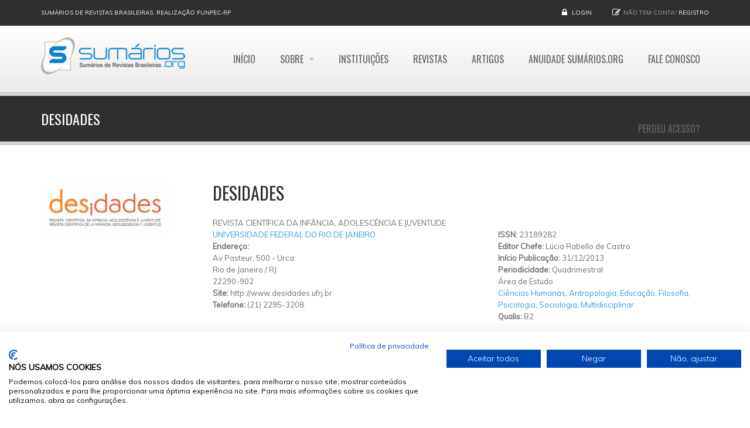

--- FILE ---
content_type: text/html; charset=utf-8
request_url: https://www.sumarios.org/revista/desidades?page=5
body_size: 12941
content:
<!DOCTYPE html>
<!--[if IE 7]>                  <html class="ie7 no-js" lang="pt-br" dir="ltr"
  xmlns:content="http://purl.org/rss/1.0/modules/content/"
  xmlns:dc="http://purl.org/dc/terms/"
  xmlns:foaf="http://xmlns.com/foaf/0.1/"
  xmlns:og="http://ogp.me/ns#"
  xmlns:rdfs="http://www.w3.org/2000/01/rdf-schema#"
  xmlns:sioc="http://rdfs.org/sioc/ns#"
  xmlns:sioct="http://rdfs.org/sioc/types#"
  xmlns:skos="http://www.w3.org/2004/02/skos/core#"
  xmlns:xsd="http://www.w3.org/2001/XMLSchema#">     <![endif]-->
<!--[if lte IE 8]>              <html class="ie8 no-js" lang="pt-br" dir="ltr"
  xmlns:content="http://purl.org/rss/1.0/modules/content/"
  xmlns:dc="http://purl.org/dc/terms/"
  xmlns:foaf="http://xmlns.com/foaf/0.1/"
  xmlns:og="http://ogp.me/ns#"
  xmlns:rdfs="http://www.w3.org/2000/01/rdf-schema#"
  xmlns:sioc="http://rdfs.org/sioc/ns#"
  xmlns:sioct="http://rdfs.org/sioc/types#"
  xmlns:skos="http://www.w3.org/2004/02/skos/core#"
  xmlns:xsd="http://www.w3.org/2001/XMLSchema#">     <![endif]-->
<!--[if (gte IE 9)|!(IE)]><!--> <html class="not-ie no-js" lang="pt-br" dir="ltr"
  xmlns:content="http://purl.org/rss/1.0/modules/content/"
  xmlns:dc="http://purl.org/dc/terms/"
  xmlns:foaf="http://xmlns.com/foaf/0.1/"
  xmlns:og="http://ogp.me/ns#"
  xmlns:rdfs="http://www.w3.org/2000/01/rdf-schema#"
  xmlns:sioc="http://rdfs.org/sioc/ns#"
  xmlns:sioct="http://rdfs.org/sioc/types#"
  xmlns:skos="http://www.w3.org/2004/02/skos/core#"
  xmlns:xsd="http://www.w3.org/2001/XMLSchema#">  <!--<![endif]-->
<head>
  <meta http-equiv="Content-Type" content="text/html; charset=utf-8" />
<link rel="shortcut icon" href="https://www.sumarios.org/sites/default/files/favicon_1.png" type="image/png" />
<link rel="shortlink" href="/node/2225" />
<link rel="canonical" href="/revista/desidades" />
<meta name="Generator" content="Drupal 7 (http://drupal.org)" />

  <title>DESIDADES  | Sumários.org</title>
	<meta http-equiv="X-UA-Compatible" content="IE=edge">

	<!-- Mobile Specific Metas
	================================================== -->
  <meta name="viewport" content="width=device-width, initial-scale=1">

  <link type="text/css" rel="stylesheet" href="https://www.sumarios.org/sites/default/files/css/css_rEI_5cK_B9hB4So2yZUtr5weuEV3heuAllCDE6XsIkI.css" media="all" />
<link type="text/css" rel="stylesheet" href="https://www.sumarios.org/sites/default/files/css/css__JBqnuBr2qvpCK6pd85WK8MF8YNLpHnHYqrtoGJ3qf8.css" media="all" />
<link type="text/css" rel="stylesheet" href="https://www.sumarios.org/sites/default/files/css/css_MnXiytJtb186Ydycnpwpw34cuUsHaKc80ey5LiQXhSY.css" media="all" />
<style type="text/css" media="all">
<!--/*--><![CDATA[/*><!--*/
.tb-megamenu.animate .mega > .mega-dropdown-menu,.tb-megamenu.animate.slide .mega > .mega-dropdown-menu > div{transition-delay:200ms;-webkit-transition-delay:200ms;-ms-transition-delay:200ms;-o-transition-delay:200ms;transition-duration:400ms;-webkit-transition-duration:400ms;-ms-transition-duration:400ms;-o-transition-duration:400ms;}

/*]]>*/-->
</style>
<link type="text/css" rel="stylesheet" href="https://www.sumarios.org/sites/default/files/css/css_5pPu-a-bbzRJce74UGGlGGq6mpqGctxCHw4qFD7L_kM.css" media="all" />
<link type="text/css" rel="stylesheet" href="//fonts.googleapis.com/css?family=Anton|Muli:300,400,400italic,300italic|Goudy+Bookletter+1911|Oswald&amp;subset=latin,latin-ext" media="all" />
<link type="text/css" rel="stylesheet" href="//maxcdn.bootstrapcdn.com/font-awesome/4.2.0/css/font-awesome.min.css" media="all" />
<link type="text/css" rel="stylesheet" href="https://www.sumarios.org/sites/default/files/css/css_0QrW4ubqB-VTZMJVWct_XRrYBIajweIkqaKE_o4W69g.css" media="all" />

	<!-- Head Libs -->
	<script src="/sites/all/themes/stability/vendor/modernizr.js"></script>

	<!--[if lt IE 9]>
		<script src="//html5shim.googlecode.com/svn/trunk/html5.js"></script>
		<script src="/sites/all/themes/stability/vendor/respond.min.js"></script>
	<![endif]-->

	<!--[if IE]>
		<link rel="stylesheet" href="/sites/all/themes/stability/css/ie.css">
	<![endif]-->

	<!-- Favicons
	================================================== -->
	<link rel="apple-touch-icon" href="/sites/all/themes/stability/images/apple-touch-icon.png">
	<link rel="apple-touch-icon" sizes="72x72" href="/sites/all/themes/stability/images/apple-touch-icon-72x72.png">
	<link rel="apple-touch-icon" sizes="114x114" href="/sites/all/themes/stability/images/apple-touch-icon-114x114.png">
	<link rel="apple-touch-icon" sizes="144x144" href="/sites/all/themes/stability/images/apple-touch-icon-144x144.png">
	

<!-- Facebook Pixel Code -->
<script>
!function(f,b,e,v,n,t,s){if(f.fbq)return;n=f.fbq=function(){n.callMethod?
n.callMethod.apply(n,arguments):n.queue.push(arguments)};if(!f._fbq)f._fbq=n;
n.push=n;n.loaded=!0;n.version='2.0';n.queue=[];t=b.createElement(e);t.async=!0;
t.src=v;s=b.getElementsByTagName(e)[0];s.parentNode.insertBefore(t,s)}(window,
document,'script','https://connect.facebook.net/en_US/fbevents.js');

fbq('init', '1037193436326581');
fbq('track', "PageView");</script>
<noscript><img height="1" width="1" style="display:none"
src="https://www.facebook.com/tr?id=1037193436326581&ev=PageView&noscript=1"
/></noscript>
<!-- End Facebook Pixel Code -->


<script>
        (function(w,d,u){
                var s=d.createElement('script');s.async=true;s.src=u+'?'+(Date.now()/60000|0);
                var h=d.getElementsByTagName('script')[0];h.parentNode.insertBefore(s,h);
        })(window,document,'https://cdn.bitrix24.com/b13901393/crm/site_button/loader_1_do175i.js');
</script>
<script data-ad-client="ca-pub-9554624463443945" async src="https://pagead2.googlesyndication.com/pagead/js/adsbygoogle.js"></script>
</head>
<body class="html not-front not-logged-in no-sidebars page-node page-node- page-node-2225 node-type-revista og-context og-context-node og-context-node-2225">
    <script src="https://consent.cookiefirst.com/sites/sumarios.org-edbf6ab1-e54f-4fc5-8bc5-802a2a95aa77/consent.js"></script>

    
<div class="site-wrapper">
  
  <header class="header header-default">
  <div class="header-top">
    <div class="container">

      <div class="header-top-left">
        <a href='#'>Sumários de Revistas Brasileiras, realização FUNPEC-RP</a>      </div>
      <div class="header-top-right">
        
      <div class="header-top-right">
        <span class="login">
        <i class="fa fa-lock"></i> <a href="/user">Login</a>
      </span><span class="register"><i class="fa fa-pencil-square-o"></i>Não tem conta? <a href="/user/register">Registro</a></span>
      </div>      </div>

    </div>
  </div>

  <div class="header-main">
    <div class="container">

      <!-- Logo -->
      <div class="logo">
                  <a href="/"><img src="https://www.sumarios.org/sites/default/files/logo_0.png" alt="Sumários.org"></a>
                <p class="tagline"></p>
      </div>
      <!-- Logo / End -->

      <button type="button" class="navbar-toggle">
        <i class="fa fa-bars"></i>
      </button>

        <!-- Navigation -->
      <nav class="nav-main">
        <ul data-breakpoint="992" class="flexnav">
         <li class="tb-megamenu-item level-1 mega">
  <a href="/" class="">
        
    Início      </a>
  </li>

<li class="tb-megamenu-item level-1 mega mega-align-left dropdown">
  <a href="/sobre-o-sum%C3%A1riosorg" class="">
        
    Sobre      </a>
  <ul  data-class="" data-width="230" style="width: 230px;" class="row tb-megamenu-submenu dropdown-menu mega-dropdown-menu nav-child">
  <div  data-class="" data-width="12" data-hidewcol="0" id="tb-megamenu-column-1" class="tb-megamenu-column   mega-col-nav">
  <li class="tb-megamenu-item level-2 mega">
  <a href="/funpec-rp" class="">
        
    A FUNPEC-RP      </a>
  </li>

<li class="tb-megamenu-item level-2 mega">
  <a href="/sobre-o-sum%C3%A1riosorg" class="">
        
    Sumários.org      </a>
  </li>

<li class="tb-megamenu-item level-2 mega">
  <a href="/pol%C3%ADtica-de-privacidade-funpec-rp" class="">
        
    Política de Privacidade      </a>
  </li>

<li class="tb-megamenu-item level-2 mega">
  <a href="/pol%C3%ADtica-de-cookies" class="">
        
    Política de Cookies      </a>
  </li>
</div>
</ul>
</li>

<li class="tb-megamenu-item level-1 mega">
  <a href="/instituicoes" class="">
        
    Instituições      </a>
  </li>

<li class="tb-megamenu-item level-1 mega">
  <a href="/revistas" class="">
        
    Revistas      </a>
  </li>

<li class="tb-megamenu-item level-1 mega">
  <a href="/artigos" class="">
        
    Artigos      </a>
  </li>

<li class="tb-megamenu-item level-1 mega">
  <a href="/anuidade-sum%C3%A1riosorg" class="">
        
    Anuidade Sumários.org      </a>
  </li>

<li class="tb-megamenu-item level-1 mega">
  <a href="/contact" class="">
        
    Fale Conosco      </a>
  </li>

<li class="tb-megamenu-item level-1 mega">
  <a href="/node/add/atualizacao-titularidade" class="">
        
    Perdeu Acesso?      </a>
  </li>
        </ul>
      </nav>
      <!-- Navigation / End -->
      
    </div>
  </div>
</header>
  <div class="main" role="main">

    <section class="page-heading">
  <div class="container">
    <div class="row">
      <div class="col-md-6">
                <h1>DESIDADES </h1>
              </div>
     <!-- <div class="col-md-6">
        <ul class="breadcrumb"><li class="first"><a href="/">Início</a></li>
<li class="last">DESIDADES </li>
</ul>      </div>-->
    </div>
  </div>
</section>
    
      <div  class="nd-region">
  
       

      <div class = "container">

        <div  id="Content" class="row">     

          
                                          <div  class="col-md-3 " id="views-p_gina_de_revista-capa">
                              
                                  <div id="block-views-p-gina-de-revista-capa" class="widget block block-views" >
  
      
  <div class="view view-p-gina-de-revista view-id-p_gina_de_revista view-display-id-capa view-dom-id-d7eb1fca81e6308a46358a1c044fba1f">
        
  
  
      
    
    <div class="field-content"><img typeof="foaf:Image" src="https://www.sumarios.org/sites/default/files/styles/medium_retina/public/capas/logo-desidades-vertical-cor.png?itok=bt-DNfR2" width="220" height="92" alt="" /></div>  
  
  
  
  
  
</div>
  </div> <!-- /.block -->
                
                              </div>
                                    
          
                                          <div  class="col-md-9 " id="views-p_gina_de_revista-titulo">
                              
                                  <div id="block-views-p-gina-de-revista-titulo" class="widget block block-views" >
  
      
  <div class="view view-p-gina-de-revista view-id-p_gina_de_revista view-display-id-titulo view-dom-id-7f9dfa5f6f28ae4bfe6379466791a739">
        
  
  
      
    
    <h1 class="field-content">DESIDADES </h1>  
    <div class="field-content">REVISTA CIENTÍFICA DA INFÂNCIA, ADOLESCÊNCIA E JUVENTUDE</div>  
  
  
  
  
  
</div>
  </div> <!-- /.block -->
                
                              </div>
                                    
          
                                          <div  class="col-md-5 " id="views-p_gina_de_revista-block_1">
                              
                                  <div id="block-views-p-gina-de-revista-block-1" class="widget block block-views" >
  
      
  <div class="view view-p-gina-de-revista view-id-p_gina_de_revista view-display-id-block_1 view-dom-id-2f0ab522f98a7ea19e87a783cbb06931">
        
  
  
      
    
    <div class="field-content"><a href="/instituicao/universidade-federal-do-rio-de-janeiro">UNIVERSIDADE FEDERAL DO RIO DE JANEIRO</a></div>  
  <strong class="views-label views-label-field-endereco-instituicao">Endereço: </strong>  <div class="field-content"><div class="street-block addressfield-container-inline br-adress-logradouro-bairro"><span class="thoroughfare">Av Pasteur, 500 - Urca</span></div><div class="addressfield-container-inline locality-block br-address-cidade-estado"><span class="locality">Rio de Janeiro</span> / <span class="state">RJ</span><div class="postal-code">22290-902</div></div></div>  
    <div class="field-content"><b>Site: </b>http://www.desidades.ufrj.br </div>  
    <div class="field-content"><b>Telefone: </b>(21) 2295-3208</div>  
  
  
  
  
  
</div>
  </div> <!-- /.block -->
                
                              </div>
                                    
          
                                          <div  class="col-md-4 " id="views-p_gina_de_revista-block_2">
                              
                                  <div id="block-views-p-gina-de-revista-block-2" class="widget block block-views" >
  
      
  <div class="view view-p-gina-de-revista view-id-p_gina_de_revista view-display-id-block_2 view-dom-id-18fd1545f1809452531df2494ab0d63e">
        
  
  
      
    
    <div class="field-content"><b>ISSN: </b>23189282</div>  
    <div class="field-content"><b>Editor Chefe: </b>Lúcia Rabello de Castro</div>  
    <div class="field-content"><b>Início Publicação: </b><span class="date-display-single" property="dc:date" datatype="xsd:dateTime" content="2013-12-31T00:00:00-02:00">31/12/2013</span></div>  
    <div class="field-content"><b>Periodicidade: </b>Quadrimestral </div>  
  <span class="views-label views-label-field--reas-de-estudo">Área de Estudo</span>  <div class="field-content"><a href="/%C3%A1rea/ci%C3%AAncias-humanas" typeof="skos:Concept" property="rdfs:label skos:prefLabel" datatype="">Ciências Humanas</a>, <a href="/%C3%A1rea/antropologia" typeof="skos:Concept" property="rdfs:label skos:prefLabel" datatype="">Antropologia</a>, <a href="/%C3%A1rea/educa%C3%A7%C3%A3o" typeof="skos:Concept" property="rdfs:label skos:prefLabel" datatype="">Educação</a>, <a href="/%C3%A1rea/filosofia" typeof="skos:Concept" property="rdfs:label skos:prefLabel" datatype="">Filosofia</a>, <a href="/%C3%A1rea/psicologia" typeof="skos:Concept" property="rdfs:label skos:prefLabel" datatype="">Psicologia</a>, <a href="/%C3%A1rea/sociologia" typeof="skos:Concept" property="rdfs:label skos:prefLabel" datatype="">Sociologia</a>, <a href="/%C3%A1rea/multidisciplinar" typeof="skos:Concept" property="rdfs:label skos:prefLabel" datatype="">Multidisciplinar</a></div>  
    <div class="field-content"><b>Qualis: </b>B2</div>  
    <span class="field-content"></span>  
  
  
  
  
  
</div>
  </div> <!-- /.block -->
                
                              </div>
                                    
          
                                          <div  class="col-md-12 " id="block-51">
                              
                                  <div id="block-block-51" class="widget block block-block" >
  
      
  <div  style = 'margin-top: 15px;'><hr/>
</div>
 
  </div> <!-- /.block -->
                
                              </div>
                                    
          
                                          <div  class="col-md-12 " id="views-artigos_da_revista-block">
                              
                                  <div id="block-views-artigos-da-revista-block" class="widget block block-views" >
  
        <div class="title-accent">
			<h3 class = "widget-title" ><span>Artigos</span> Cadastrados</h3>
		</div>
    
  <div class="view view-artigos-da-revista view-id-artigos_da_revista view-display-id-block view-dom-id-6ac5f8955ca26a5b7697222cd0250fa7">
            <div class="view-header">
      Total de Artigos: 222    </div>
  
      <div class="view-filters">
      <form action="/" method="get" id="views-exposed-form-artigos-da-revista-block" accept-charset="UTF-8"><div><div class="views-exposed-form">
  <div class="views-exposed-widgets clearfix">
          <div id="edit-title-wrapper" class="views-exposed-widget views-widget-filter-title">
                  <label for="edit-title">
            Título          </label>
                        <div class="views-widget">
          <div class="form-type-textfield form-item-title form-item form-group">
 <input class="form-control form-text" type="text" id="edit-title" name="title" value="" size="30" maxlength="128" />
</div>
        </div>
              </div>
          <div id="edit-field-autores-value-wrapper" class="views-exposed-widget views-widget-filter-field_autores_value">
                  <label for="edit-field-autores-value">
            Autores          </label>
                        <div class="views-widget">
          <div class="form-type-textfield form-item-field-autores-value form-item form-group">
 <input class="form-control form-text" type="text" id="edit-field-autores-value" name="field_autores_value" value="" size="30" maxlength="128" />
</div>
        </div>
              </div>
          <div id="edit-field-ano-value-wrapper" class="views-exposed-widget views-widget-filter-field_ano_value">
                  <label for="edit-field-ano-value">
            Ano          </label>
                        <div class="views-widget">
          <div class="form-type-textfield form-item-field-ano-value form-item form-group">
 <input class="form-control form-text" type="text" id="edit-field-ano-value" name="field_ano_value" value="" size="30" maxlength="128" />
</div>
        </div>
              </div>
          <div id="edit-field-volume-value-wrapper" class="views-exposed-widget views-widget-filter-field_volume_value">
                  <label for="edit-field-volume-value">
            Volume          </label>
                        <div class="views-widget">
          <div class="form-type-select form-item-field-volume-value form-item form-group">
 <select class="form-control form-select" id="edit-field-volume-value" name="field_volume_value"><option value="All" selected="selected">- Todos -</option><option value="Especial">Especial</option><option value="0">0</option><option value="1">1</option><option value="2">2</option><option value="3">3</option><option value="4">4</option><option value="5">5</option><option value="6">6</option><option value="7">7</option><option value="8">8</option><option value="9">9</option><option value="10">10</option><option value="11">11</option><option value="12">12</option><option value="13">13</option><option value="14">14</option><option value="15">15</option><option value="16">16</option><option value="17">17</option><option value="18">18</option><option value="19">19</option><option value="20">20</option><option value="21">21</option><option value="22">22</option><option value="23">23</option><option value="24">24</option><option value="25">25</option><option value="26">26</option><option value="27">27</option><option value="28">28</option><option value="29">29</option><option value="30">30</option><option value="31">31</option><option value="32">32</option><option value="33">33</option><option value="34">34</option><option value="35">35</option><option value="36">36</option><option value="37">37</option><option value="38">38</option><option value="39">39</option><option value="40">40</option><option value="41">41</option><option value="42">42</option><option value="43">43</option><option value="44">44</option><option value="45">45</option><option value="46">46</option><option value="47">47</option><option value="48">48</option><option value="49">49</option><option value="50">50</option><option value="51">51</option><option value="52">52</option><option value="53">53</option><option value="54">54</option><option value="55">55</option><option value="56">56</option><option value="57">57</option><option value="58">58</option><option value="59">59</option><option value="60">60</option><option value="61">61</option><option value="62">62</option><option value="63">63</option><option value="64">64</option><option value="65">65</option><option value="66">66</option><option value="67">67</option><option value="68">68</option><option value="69">69</option><option value="70">70</option><option value="71">71</option><option value="72">72</option><option value="73">73</option><option value="74">74</option><option value="75">75</option><option value="76">76</option><option value="77">77</option><option value="78">78</option><option value="79">79</option><option value="80">80</option><option value="81">81</option><option value="82">82</option><option value="83">83</option><option value="84">84</option><option value="85">85</option><option value="86">86</option><option value="87">87</option><option value="88">88</option><option value="89">89</option><option value="90">90</option><option value="91">91</option><option value="92">92</option><option value="93">93</option><option value="94">94</option><option value="95">95</option><option value="96">96</option><option value="97">97</option><option value="98">98</option><option value="99">99</option><option value="100">100</option><option value="101">101</option><option value="102">102</option><option value="103">103</option><option value="104">104</option><option value="105">105</option><option value="106">106</option><option value="107">107</option><option value="108">108</option><option value="109">109</option><option value="110">110</option><option value="111">111</option><option value="112">112</option><option value="113">113</option><option value="114">114</option><option value="115">115</option><option value="116">116</option><option value="117">117</option><option value="118">118</option><option value="119">119</option><option value="120">120</option><option value="121">121</option><option value="122">122</option><option value="123">123</option><option value="124">124</option><option value="125">125</option><option value="126">126</option><option value="127">127</option><option value="128">128</option><option value="129">129</option><option value="130">130</option><option value="131">131</option><option value="132">132</option><option value="133">133</option><option value="134">134</option><option value="135">135</option><option value="136">136</option><option value="137">137</option><option value="138">138</option><option value="139">139</option><option value="140">140</option><option value="141">141</option><option value="142">142</option><option value="143">143</option><option value="144">144</option><option value="145">145</option><option value="146">146</option><option value="147">147</option><option value="148">148</option><option value="149">149</option><option value="150">150</option><option value="151">151</option><option value="152">152</option><option value="153">153</option><option value="154">154</option><option value="155">155</option><option value="156">156</option><option value="157">157</option><option value="158">158</option><option value="159">159</option><option value="160">160</option><option value="161">161</option><option value="162">162</option><option value="163">163</option><option value="164">164</option><option value="165">165</option><option value="166">166</option><option value="167">167</option><option value="168">168</option><option value="169">169</option><option value="170">170</option><option value="171">171</option><option value="172">172</option><option value="173">173</option><option value="174">174</option><option value="175">175</option><option value="176">176</option><option value="177">177</option><option value="178">178</option><option value="179">179</option><option value="180">180</option><option value="181">181</option><option value="182">182</option><option value="183">183</option><option value="184">184</option><option value="185">185</option><option value="186">186</option><option value="187">187</option><option value="188">188</option><option value="189">189</option><option value="190">190</option><option value="191">191</option><option value="192">192</option><option value="193">193</option><option value="194">194</option><option value="195">195</option><option value="196">196</option><option value="197">197</option><option value="198">198</option><option value="199">199</option><option value="200">200</option><option value="201">201</option><option value="202">202</option><option value="203">203</option><option value="204">204</option><option value="205">205</option><option value="206">206</option><option value="207">207</option><option value="208">208</option><option value="209">209</option><option value="210">210</option><option value="211">211</option><option value="212">212</option><option value="213">213</option><option value="214">214</option><option value="215">215</option><option value="216">216</option><option value="217">217</option><option value="218">218</option><option value="219">219</option><option value="220">220</option><option value="221">221</option><option value="222">222</option><option value="223">223</option><option value="224">224</option><option value="225">225</option><option value="226">226</option><option value="227">227</option><option value="228">228</option><option value="229">229</option><option value="230">230</option><option value="231">231</option><option value="232">232</option><option value="233">233</option><option value="234">234</option><option value="235">235</option><option value="236">236</option><option value="237">237</option><option value="238">238</option><option value="239">239</option><option value="240">240</option><option value="241">241</option><option value="242">242</option><option value="243">243</option><option value="244">244</option><option value="245">245</option><option value="246">246</option><option value="247">247</option><option value="248">248</option><option value="249">249</option><option value="250">250</option><option value="251">251</option><option value="252">252</option><option value="253">253</option><option value="254">254</option><option value="255">255</option><option value="256">256</option><option value="257">257</option><option value="258">258</option><option value="259">259</option><option value="260">260</option><option value="261">261</option><option value="262">262</option><option value="263">263</option><option value="264">264</option><option value="265">265</option><option value="266">266</option><option value="267">267</option><option value="268">268</option><option value="269">269</option><option value="270">270</option><option value="271">271</option><option value="272">272</option><option value="273">273</option><option value="274">274</option><option value="275">275</option><option value="276">276</option><option value="277">277</option><option value="278">278</option><option value="279">279</option><option value="280">280</option><option value="281">281</option><option value="282">282</option><option value="283">283</option><option value="284">284</option><option value="285">285</option><option value="286">286</option><option value="287">287</option><option value="288">288</option><option value="289">289</option><option value="290">290</option><option value="291">291</option><option value="292">292</option><option value="293">293</option><option value="294">294</option><option value="295">295</option><option value="296">296</option><option value="297">297</option><option value="298">298</option><option value="299">299</option><option value="300">300</option><option value="301">301</option><option value="302">302</option><option value="303">303</option><option value="304">304</option><option value="305">305</option><option value="306">306</option><option value="307">307</option><option value="308">308</option><option value="309">309</option><option value="310">310</option><option value="311">311</option><option value="312">312</option><option value="313">313</option><option value="314">314</option><option value="315">315</option><option value="316">316</option><option value="317">317</option><option value="318">318</option><option value="319">319</option><option value="320">320</option><option value="321">321</option><option value="322">322</option><option value="323">323</option><option value="324">324</option><option value="325">325</option><option value="326">326</option><option value="327">327</option><option value="328">328</option><option value="329">329</option><option value="330">330</option><option value="331">331</option><option value="332">332</option><option value="333">333</option><option value="334">334</option><option value="335">335</option><option value="336">336</option><option value="337">337</option><option value="338">338</option><option value="339">339</option><option value="340">340</option><option value="341">341</option><option value="342">342</option><option value="343">343</option><option value="344">344</option><option value="345">345</option><option value="346">346</option><option value="347">347</option><option value="348">348</option><option value="349">349</option><option value="350">350</option><option value="351">351</option><option value="352">352</option><option value="353">353</option><option value="354">354</option><option value="355">355</option><option value="356">356</option><option value="357">357</option><option value="358">358</option><option value="359">359</option><option value="360">360</option><option value="361">361</option><option value="362">362</option><option value="363">363</option><option value="364">364</option><option value="365">365</option><option value="366">366</option><option value="367">367</option><option value="368">368</option><option value="369">369</option><option value="370">370</option><option value="371">371</option><option value="372">372</option><option value="373">373</option><option value="374">374</option><option value="375">375</option><option value="376">376</option><option value="377">377</option><option value="378">378</option><option value="379">379</option><option value="380">380</option><option value="381">381</option><option value="382">382</option><option value="383">383</option><option value="384">384</option><option value="385">385</option><option value="386">386</option><option value="387">387</option><option value="388">388</option><option value="389">389</option><option value="390">390</option><option value="391">391</option><option value="392">392</option><option value="393">393</option><option value="394">394</option><option value="395">395</option><option value="396">396</option><option value="397">397</option><option value="398">398</option><option value="399">399</option><option value="400">400</option></select>
</div>
        </div>
              </div>
          <div id="edit-field-n-mero-value-wrapper" class="views-exposed-widget views-widget-filter-field_n_mero_value">
                  <label for="edit-field-n-mero-value">
            Número          </label>
                        <div class="views-widget">
          <div class="form-type-select form-item-field-n-mero-value form-item form-group">
 <select class="form-control form-select" id="edit-field-n-mero-value" name="field_n_mero_value"><option value="All" selected="selected">- Todos -</option><option value="Não se aplica">Não se aplica</option><option value="Especial">Especial</option><option value="Suplemento">Suplemento</option><option value="0">0</option><option value="1">1</option><option value="2">2</option><option value="3">3</option><option value="4">4</option><option value="5">5</option><option value="6">6</option><option value="7">7</option><option value="8">8</option><option value="9">9</option><option value="10">10</option><option value="11">11</option><option value="12">12</option><option value="13">13</option><option value="14">14</option><option value="15">15</option><option value="16">16</option><option value="17">17</option><option value="18">18</option><option value="19">19</option><option value="20">20</option><option value="21">21</option><option value="22">22</option><option value="23">23</option><option value="24">24</option><option value="25">25</option><option value="26">26</option><option value="27">27</option><option value="28">28</option><option value="29">29</option><option value="30">30</option><option value="31">31</option><option value="32">32</option><option value="33">33</option><option value="34">34</option><option value="35">35</option><option value="36">36</option><option value="37">37</option><option value="38">38</option><option value="39">39</option><option value="40">40</option><option value="41">41</option><option value="42">42</option><option value="43">43</option><option value="44">44</option><option value="45">45</option><option value="46">46</option><option value="47">47</option><option value="48">48</option><option value="49">49</option><option value="50">50</option><option value="51">51</option><option value="52">52</option><option value="53">53</option><option value="54">54</option><option value="55">55</option><option value="56">56</option><option value="57">57</option><option value="58">58</option><option value="59">59</option><option value="60">60</option><option value="61">61</option><option value="62">62</option><option value="63">63</option><option value="64">64</option><option value="65">65</option><option value="66">66</option><option value="67">67</option><option value="68">68</option><option value="69">69</option><option value="70">70</option><option value="71">71</option><option value="72">72</option><option value="73">73</option><option value="74">74</option><option value="75">75</option><option value="76">76</option><option value="77">77</option><option value="78">78</option><option value="79">79</option><option value="80">80</option><option value="81">81</option><option value="82">82</option><option value="83">83</option><option value="84">84</option><option value="85">85</option><option value="86">86</option><option value="87">87</option><option value="88">88</option><option value="89">89</option><option value="90">90</option><option value="91">91</option><option value="92">92</option><option value="93">93</option><option value="94">94</option><option value="95">95</option><option value="96">96</option><option value="97">97</option><option value="98">98</option><option value="99">99</option><option value="100">100</option><option value="101">101</option><option value="102">102</option><option value="103">103</option><option value="104">104</option><option value="105">105</option><option value="106">106</option><option value="107">107</option><option value="108">108</option><option value="109">109</option><option value="110">110</option><option value="111">111</option><option value="112">112</option><option value="113">113</option><option value="114">114</option><option value="115">115</option><option value="116">116</option><option value="117">117</option><option value="118">118</option><option value="119">119</option><option value="120">120</option><option value="121">121</option><option value="122">122</option><option value="123">123</option><option value="124">124</option><option value="125">125</option><option value="126">126</option><option value="127">127</option><option value="128">128</option><option value="129">129</option><option value="130">130</option><option value="131">131</option><option value="132">132</option><option value="133">133</option><option value="134">134</option><option value="135">135</option><option value="136">136</option><option value="137">137</option><option value="138">138</option><option value="139">139</option><option value="140">140</option><option value="141">141</option><option value="142">142</option><option value="143">143</option><option value="144">144</option><option value="145">145</option><option value="146">146</option><option value="147">147</option><option value="148">148</option><option value="149">149</option><option value="150">150</option><option value="151">151</option><option value="152">152</option><option value="153">153</option><option value="154">154</option><option value="155">155</option><option value="156">156</option><option value="157">157</option><option value="158">158</option><option value="159">159</option><option value="160">160</option><option value="161">161</option><option value="162">162</option><option value="163">163</option><option value="164">164</option><option value="165">165</option><option value="166">166</option><option value="167">167</option><option value="168">168</option><option value="169">169</option><option value="170">170</option><option value="171">171</option><option value="172">172</option><option value="173">173</option><option value="174">174</option><option value="175">175</option><option value="176">176</option><option value="177">177</option><option value="178">178</option><option value="179">179</option><option value="180">180</option><option value="181">181</option><option value="182">182</option><option value="183">183</option><option value="184">184</option><option value="185">185</option><option value="186">186</option><option value="187">187</option><option value="188">188</option><option value="189">189</option><option value="190">190</option><option value="191">191</option><option value="192">192</option><option value="193">193</option><option value="194">194</option><option value="195">195</option><option value="196">196</option><option value="197">197</option><option value="198">198</option><option value="199">199</option><option value="200">200</option><option value="201">201</option><option value="202">202</option><option value="203">203</option><option value="204">204</option><option value="205">205</option><option value="206">206</option><option value="207">207</option><option value="208">208</option><option value="209">209</option><option value="210">210</option><option value="211">211</option><option value="212">212</option><option value="213">213</option><option value="214">214</option><option value="215">215</option><option value="216">216</option><option value="217">217</option><option value="218">218</option><option value="219">219</option><option value="220">220</option><option value="221">221</option><option value="222">222</option><option value="223">223</option><option value="224">224</option><option value="225">225</option><option value="226">226</option><option value="227">227</option><option value="228">228</option><option value="229">229</option><option value="230">230</option><option value="231">231</option><option value="232">232</option><option value="233">233</option><option value="234">234</option><option value="235">235</option><option value="236">236</option><option value="237">237</option><option value="238">238</option><option value="239">239</option><option value="240">240</option><option value="241">241</option><option value="242">242</option><option value="243">243</option><option value="244">244</option><option value="245">245</option><option value="246">246</option><option value="247">247</option><option value="248">248</option><option value="249">249</option><option value="250">250</option><option value="251">251</option><option value="252">252</option><option value="253">253</option><option value="254">254</option><option value="255">255</option><option value="256">256</option><option value="257">257</option><option value="258">258</option><option value="259">259</option><option value="260">260</option><option value="261">261</option><option value="262">262</option><option value="263">263</option><option value="264">264</option><option value="265">265</option><option value="266">266</option><option value="267">267</option><option value="268">268</option><option value="269">269</option><option value="270">270</option><option value="271">271</option><option value="272">272</option><option value="273">273</option><option value="274">274</option><option value="275">275</option><option value="276">276</option><option value="277">277</option><option value="278">278</option><option value="279">279</option><option value="280">280</option><option value="281">281</option><option value="282">282</option><option value="283">283</option><option value="284">284</option><option value="285">285</option><option value="286">286</option><option value="287">287</option><option value="288">288</option><option value="289">289</option><option value="290">290</option><option value="291">291</option><option value="292">292</option><option value="293">293</option><option value="294">294</option><option value="295">295</option><option value="296">296</option><option value="297">297</option><option value="298">298</option><option value="299">299</option><option value="300">300</option><option value="301">301</option><option value="302">302</option><option value="303">303</option><option value="304">304</option><option value="305">305</option><option value="306">306</option><option value="307">307</option><option value="308">308</option><option value="309">309</option><option value="310">310</option><option value="311">311</option><option value="312">312</option><option value="313">313</option><option value="314">314</option><option value="315">315</option><option value="316">316</option><option value="317">317</option><option value="318">318</option><option value="319">319</option><option value="320">320</option><option value="321">321</option><option value="322">322</option><option value="323">323</option><option value="324">324</option><option value="325">325</option><option value="326">326</option><option value="327">327</option><option value="328">328</option><option value="329">329</option><option value="330">330</option><option value="331">331</option><option value="332">332</option><option value="333">333</option><option value="334">334</option><option value="335">335</option><option value="336">336</option><option value="337">337</option><option value="338">338</option><option value="339">339</option><option value="340">340</option><option value="341">341</option><option value="342">342</option><option value="343">343</option><option value="344">344</option><option value="345">345</option><option value="346">346</option><option value="347">347</option><option value="348">348</option><option value="349">349</option><option value="350">350</option><option value="351">351</option><option value="352">352</option><option value="353">353</option><option value="354">354</option><option value="355">355</option><option value="356">356</option><option value="357">357</option><option value="358">358</option><option value="359">359</option><option value="360">360</option><option value="361">361</option><option value="362">362</option><option value="363">363</option><option value="364">364</option><option value="365">365</option><option value="366">366</option><option value="367">367</option><option value="368">368</option><option value="369">369</option><option value="370">370</option><option value="371">371</option><option value="372">372</option><option value="373">373</option><option value="374">374</option><option value="375">375</option><option value="376">376</option><option value="377">377</option><option value="378">378</option><option value="379">379</option><option value="380">380</option><option value="381">381</option><option value="382">382</option><option value="383">383</option><option value="384">384</option><option value="385">385</option><option value="386">386</option><option value="387">387</option><option value="388">388</option><option value="389">389</option><option value="390">390</option><option value="391">391</option><option value="392">392</option><option value="393">393</option><option value="394">394</option><option value="395">395</option><option value="396">396</option><option value="397">397</option><option value="398">398</option><option value="399">399</option><option value="400">400</option><option value="401">401</option><option value="402">402</option><option value="403">403</option><option value="404">404</option><option value="405">405</option><option value="406">406</option><option value="407">407</option><option value="408">408</option><option value="409">409</option><option value="410">410</option><option value="411">411</option><option value="412">412</option><option value="413">413</option><option value="414">414</option><option value="415">415</option><option value="416">416</option><option value="417">417</option><option value="418">418</option><option value="419">419</option><option value="420">420</option><option value="421">421</option><option value="422">422</option><option value="423">423</option><option value="424">424</option><option value="425">425</option><option value="426">426</option><option value="427">427</option><option value="428">428</option><option value="429">429</option><option value="430">430</option><option value="431">431</option><option value="432">432</option><option value="433">433</option><option value="434">434</option><option value="435">435</option><option value="436">436</option><option value="437">437</option><option value="438">438</option><option value="439">439</option><option value="440">440</option><option value="441">441</option><option value="442">442</option><option value="443">443</option><option value="444">444</option><option value="445">445</option><option value="446">446</option><option value="447">447</option><option value="448">448</option><option value="449">449</option><option value="450">450</option><option value="451">451</option><option value="452">452</option><option value="453">453</option><option value="454">454</option><option value="455">455</option><option value="456">456</option><option value="457">457</option><option value="458">458</option><option value="459">459</option><option value="460">460</option><option value="461">461</option><option value="462">462</option><option value="463">463</option><option value="464">464</option><option value="465">465</option><option value="466">466</option><option value="467">467</option><option value="468">468</option><option value="469">469</option><option value="470">470</option><option value="471">471</option><option value="472">472</option><option value="473">473</option><option value="474">474</option><option value="475">475</option><option value="476">476</option><option value="477">477</option><option value="478">478</option><option value="479">479</option><option value="480">480</option><option value="481">481</option><option value="482">482</option><option value="483">483</option><option value="484">484</option><option value="485">485</option><option value="486">486</option><option value="487">487</option><option value="488">488</option><option value="489">489</option><option value="490">490</option><option value="491">491</option><option value="492">492</option><option value="493">493</option><option value="494">494</option><option value="495">495</option><option value="496">496</option><option value="497">497</option><option value="498">498</option><option value="499">499</option><option value="500">500</option><option value="501">501</option><option value="502">502</option><option value="503">503</option><option value="504">504</option><option value="505">505</option><option value="506">506</option><option value="507">507</option><option value="508">508</option><option value="509">509</option><option value="510">510</option><option value="511">511</option><option value="512">512</option><option value="513">513</option><option value="514">514</option><option value="515">515</option><option value="516">516</option><option value="517">517</option><option value="518">518</option><option value="519">519</option><option value="520">520</option><option value="521">521</option><option value="522">522</option><option value="523">523</option><option value="524">524</option><option value="525">525</option><option value="526">526</option><option value="527">527</option><option value="528">528</option><option value="529">529</option><option value="530">530</option><option value="531">531</option><option value="532">532</option><option value="533">533</option><option value="534">534</option><option value="535">535</option><option value="536">536</option><option value="537">537</option><option value="538">538</option><option value="539">539</option><option value="540">540</option><option value="541">541</option><option value="542">542</option><option value="543">543</option><option value="544">544</option><option value="545">545</option><option value="546">546</option><option value="547">547</option><option value="548">548</option><option value="549">549</option><option value="550">550</option><option value="551">551</option><option value="552">552</option><option value="553">553</option><option value="554">554</option><option value="555">555</option><option value="556">556</option><option value="557">557</option><option value="558">558</option><option value="559">559</option><option value="560">560</option><option value="561">561</option><option value="562">562</option><option value="563">563</option><option value="564">564</option><option value="565">565</option><option value="566">566</option><option value="567">567</option><option value="568">568</option><option value="569">569</option><option value="570">570</option><option value="571">571</option><option value="572">572</option><option value="573">573</option><option value="574">574</option><option value="575">575</option><option value="576">576</option><option value="577">577</option><option value="578">578</option><option value="579">579</option><option value="580">580</option><option value="581">581</option><option value="582">582</option><option value="583">583</option><option value="584">584</option><option value="585">585</option><option value="586">586</option><option value="587">587</option><option value="588">588</option><option value="589">589</option><option value="590">590</option><option value="591">591</option><option value="592">592</option><option value="593">593</option><option value="594">594</option><option value="595">595</option><option value="596">596</option><option value="597">597</option><option value="598">598</option><option value="599">599</option><option value="600">600</option><option value="601">601</option><option value="602">602</option><option value="603">603</option><option value="604">604</option><option value="605">605</option><option value="606">606</option><option value="607">607</option><option value="608">608</option><option value="609">609</option><option value="610">610</option><option value="611">611</option><option value="612">612</option><option value="613">613</option><option value="614">614</option><option value="615">615</option><option value="616">616</option><option value="617">617</option><option value="618">618</option><option value="619">619</option><option value="620">620</option><option value="621">621</option><option value="622">622</option><option value="623">623</option><option value="624">624</option><option value="625">625</option><option value="626">626</option><option value="627">627</option><option value="628">628</option><option value="629">629</option><option value="630">630</option><option value="631">631</option><option value="632">632</option><option value="633">633</option><option value="634">634</option><option value="635">635</option><option value="636">636</option><option value="637">637</option><option value="638">638</option><option value="639">639</option><option value="640">640</option><option value="641">641</option><option value="642">642</option><option value="643">643</option><option value="644">644</option><option value="645">645</option><option value="646">646</option><option value="647">647</option><option value="648">648</option><option value="649">649</option><option value="650">650</option><option value="651">651</option><option value="652">652</option><option value="653">653</option><option value="654">654</option><option value="655">655</option><option value="656">656</option><option value="657">657</option><option value="658">658</option><option value="659">659</option><option value="660">660</option><option value="661">661</option><option value="662">662</option><option value="663">663</option><option value="664">664</option><option value="665">665</option><option value="666">666</option><option value="667">667</option><option value="668">668</option><option value="669">669</option><option value="670">670</option><option value="671">671</option><option value="672">672</option><option value="673">673</option><option value="674">674</option><option value="675">675</option><option value="676">676</option><option value="677">677</option><option value="678">678</option><option value="679">679</option><option value="680">680</option><option value="681">681</option><option value="682">682</option><option value="683">683</option><option value="684">684</option><option value="685">685</option><option value="686">686</option><option value="687">687</option><option value="688">688</option><option value="689">689</option><option value="690">690</option><option value="691">691</option><option value="692">692</option><option value="693">693</option><option value="694">694</option><option value="695">695</option><option value="696">696</option><option value="697">697</option><option value="698">698</option><option value="699">699</option><option value="700">700</option><option value="701">701</option><option value="702">702</option><option value="703">703</option><option value="704">704</option><option value="705">705</option><option value="706">706</option><option value="707">707</option><option value="708">708</option><option value="709">709</option><option value="710">710</option><option value="711">711</option><option value="712">712</option><option value="713">713</option><option value="714">714</option><option value="715">715</option><option value="716">716</option><option value="717">717</option><option value="718">718</option><option value="719">719</option><option value="720">720</option><option value="721">721</option><option value="722">722</option><option value="723">723</option><option value="724">724</option><option value="725">725</option><option value="726">726</option><option value="727">727</option><option value="728">728</option><option value="729">729</option><option value="730">730</option><option value="731">731</option><option value="732">732</option><option value="733">733</option><option value="734">734</option><option value="735">735</option><option value="736">736</option><option value="737">737</option><option value="738">738</option><option value="739">739</option><option value="740">740</option><option value="741">741</option><option value="742">742</option><option value="743">743</option><option value="744">744</option><option value="745">745</option><option value="746">746</option><option value="747">747</option><option value="748">748</option><option value="749">749</option><option value="750">750</option><option value="751">751</option><option value="752">752</option><option value="753">753</option><option value="754">754</option><option value="755">755</option><option value="756">756</option><option value="757">757</option><option value="758">758</option><option value="759">759</option><option value="760">760</option><option value="761">761</option><option value="762">762</option><option value="763">763</option><option value="764">764</option><option value="765">765</option><option value="766">766</option><option value="767">767</option><option value="768">768</option><option value="769">769</option><option value="770">770</option><option value="771">771</option><option value="772">772</option><option value="773">773</option><option value="774">774</option><option value="775">775</option><option value="776">776</option><option value="777">777</option><option value="778">778</option><option value="779">779</option><option value="780">780</option><option value="781">781</option><option value="782">782</option><option value="783">783</option><option value="784">784</option><option value="785">785</option><option value="786">786</option><option value="787">787</option><option value="788">788</option><option value="789">789</option><option value="790">790</option><option value="791">791</option><option value="792">792</option><option value="793">793</option><option value="794">794</option><option value="795">795</option><option value="796">796</option><option value="797">797</option><option value="798">798</option><option value="799">799</option><option value="800">800</option><option value="801">801</option><option value="802">802</option><option value="803">803</option><option value="804">804</option><option value="805">805</option><option value="806">806</option><option value="807">807</option><option value="808">808</option><option value="809">809</option><option value="810">810</option><option value="811">811</option><option value="812">812</option><option value="813">813</option><option value="814">814</option><option value="815">815</option><option value="816">816</option><option value="817">817</option><option value="818">818</option><option value="819">819</option><option value="820">820</option><option value="821">821</option><option value="822">822</option><option value="823">823</option><option value="824">824</option><option value="825">825</option><option value="826">826</option><option value="827">827</option><option value="828">828</option><option value="829">829</option><option value="830">830</option><option value="831">831</option><option value="832">832</option><option value="833">833</option><option value="834">834</option><option value="835">835</option><option value="836">836</option><option value="837">837</option><option value="838">838</option><option value="839">839</option><option value="840">840</option><option value="841">841</option><option value="842">842</option><option value="843">843</option><option value="844">844</option><option value="845">845</option><option value="846">846</option><option value="847">847</option><option value="848">848</option><option value="849">849</option><option value="850">850</option><option value="851">851</option><option value="852">852</option><option value="853">853</option><option value="854">854</option><option value="855">855</option><option value="856">856</option><option value="857">857</option><option value="858">858</option><option value="859">859</option><option value="860">860</option><option value="861">861</option><option value="862">862</option><option value="863">863</option><option value="864">864</option><option value="865">865</option><option value="866">866</option><option value="867">867</option><option value="868">868</option><option value="869">869</option><option value="870">870</option><option value="871">871</option><option value="872">872</option><option value="873">873</option><option value="874">874</option><option value="875">875</option><option value="876">876</option><option value="877">877</option><option value="878">878</option><option value="879">879</option><option value="880">880</option><option value="881">881</option><option value="882">882</option><option value="883">883</option><option value="884">884</option><option value="885">885</option><option value="886">886</option><option value="887">887</option><option value="888">888</option><option value="889">889</option><option value="890">890</option><option value="891">891</option><option value="892">892</option><option value="893">893</option><option value="894">894</option><option value="895">895</option><option value="896">896</option><option value="897">897</option><option value="898">898</option><option value="899">899</option><option value="900">900</option><option value="901">901</option><option value="902">902</option><option value="903">903</option><option value="904">904</option><option value="905">905</option><option value="906">906</option><option value="907">907</option><option value="908">908</option><option value="909">909</option><option value="910">910</option><option value="911">911</option><option value="912">912</option><option value="913">913</option><option value="914">914</option><option value="915">915</option><option value="916">916</option><option value="917">917</option><option value="918">918</option><option value="919">919</option><option value="920">920</option><option value="921">921</option><option value="922">922</option><option value="923">923</option><option value="924">924</option><option value="925">925</option><option value="926">926</option><option value="927">927</option><option value="928">928</option><option value="929">929</option><option value="930">930</option><option value="931">931</option><option value="932">932</option><option value="933">933</option><option value="934">934</option><option value="935">935</option><option value="936">936</option><option value="937">937</option><option value="938">938</option><option value="939">939</option><option value="940">940</option><option value="941">941</option><option value="942">942</option><option value="943">943</option><option value="944">944</option><option value="945">945</option><option value="946">946</option><option value="947">947</option><option value="948">948</option><option value="949">949</option><option value="950">950</option><option value="951">951</option><option value="952">952</option><option value="953">953</option><option value="954">954</option><option value="955">955</option><option value="956">956</option><option value="957">957</option><option value="958">958</option><option value="959">959</option><option value="960">960</option><option value="961">961</option><option value="962">962</option><option value="963">963</option><option value="964">964</option><option value="965">965</option><option value="966">966</option><option value="967">967</option><option value="968">968</option><option value="969">969</option><option value="970">970</option><option value="971">971</option><option value="972">972</option><option value="973">973</option><option value="974">974</option><option value="975">975</option><option value="976">976</option><option value="977">977</option><option value="978">978</option><option value="979">979</option><option value="980">980</option><option value="981">981</option><option value="982">982</option><option value="983">983</option><option value="984">984</option><option value="985">985</option><option value="986">986</option><option value="987">987</option><option value="988">988</option><option value="989">989</option><option value="990">990</option><option value="991">991</option><option value="992">992</option><option value="993">993</option><option value="994">994</option><option value="995">995</option><option value="996">996</option><option value="997">997</option><option value="998">998</option><option value="999">999</option><option value="1000">1000</option><option value="1001">1001</option><option value="1002">1002</option><option value="1003">1003</option><option value="1004">1004</option><option value="1005">1005</option><option value="1006">1006</option><option value="1007">1007</option><option value="1008">1008</option><option value="1009">1009</option><option value="1010">1010</option><option value="1011">1011</option><option value="1012">1012</option><option value="1013">1013</option><option value="1014">1014</option><option value="1015">1015</option><option value="1016">1016</option><option value="1017">1017</option><option value="1018">1018</option><option value="1019">1019</option><option value="1020">1020</option><option value="1021">1021</option><option value="1022">1022</option><option value="1023">1023</option><option value="1024">1024</option><option value="1025">1025</option><option value="1026">1026</option><option value="1027">1027</option><option value="1028">1028</option><option value="1029">1029</option><option value="1030">1030</option><option value="1031">1031</option><option value="1032">1032</option><option value="1033">1033</option><option value="1034">1034</option><option value="1035">1035</option><option value="1036">1036</option><option value="1037">1037</option><option value="1038">1038</option><option value="1039">1039</option><option value="1040">1040</option><option value="1041">1041</option><option value="1042">1042</option><option value="1043">1043</option><option value="1044">1044</option><option value="1045">1045</option><option value="1046">1046</option><option value="1047">1047</option><option value="1048">1048</option><option value="1049">1049</option><option value="1050">1050</option><option value="1051">1051</option><option value="1052">1052</option><option value="1053">1053</option><option value="1054">1054</option><option value="1055">1055</option><option value="1056">1056</option><option value="1057">1057</option><option value="1058">1058</option><option value="1059">1059</option><option value="1060">1060</option><option value="1061">1061</option><option value="1062">1062</option><option value="1063">1063</option><option value="1064">1064</option><option value="1065">1065</option><option value="1066">1066</option><option value="1067">1067</option><option value="1068">1068</option><option value="1069">1069</option><option value="1070">1070</option><option value="1071">1071</option><option value="1072">1072</option><option value="1073">1073</option><option value="1074">1074</option><option value="1075">1075</option><option value="1076">1076</option><option value="1077">1077</option><option value="1078">1078</option><option value="1079">1079</option><option value="1080">1080</option><option value="1081">1081</option><option value="1082">1082</option><option value="1083">1083</option><option value="1084">1084</option><option value="1085">1085</option><option value="1086">1086</option><option value="1087">1087</option><option value="1088">1088</option><option value="1089">1089</option><option value="1090">1090</option><option value="1091">1091</option><option value="1092">1092</option><option value="1093">1093</option><option value="1094">1094</option><option value="1095">1095</option><option value="1096">1096</option><option value="1097">1097</option><option value="1098">1098</option><option value="1099">1099</option><option value="1100">1100</option><option value="1101">1101</option><option value="1102">1102</option><option value="1103">1103</option><option value="1104">1104</option><option value="1105">1105</option><option value="1106">1106</option><option value="1107">1107</option><option value="1108">1108</option><option value="1109">1109</option><option value="1110">1110</option><option value="1111">1111</option><option value="1112">1112</option><option value="1113">1113</option><option value="1114">1114</option><option value="1115">1115</option><option value="1116">1116</option><option value="1117">1117</option><option value="1118">1118</option><option value="1119">1119</option><option value="1120">1120</option><option value="1121">1121</option><option value="1122">1122</option><option value="1123">1123</option><option value="1124">1124</option><option value="1125">1125</option><option value="1126">1126</option><option value="1127">1127</option><option value="1128">1128</option><option value="1129">1129</option><option value="1130">1130</option><option value="1131">1131</option><option value="1132">1132</option><option value="1133">1133</option><option value="1134">1134</option><option value="1135">1135</option><option value="1136">1136</option><option value="1137">1137</option><option value="1138">1138</option><option value="1139">1139</option><option value="1140">1140</option><option value="1141">1141</option><option value="1142">1142</option><option value="1143">1143</option><option value="1144">1144</option><option value="1145">1145</option><option value="1146">1146</option><option value="1147">1147</option><option value="1148">1148</option><option value="1149">1149</option><option value="1150">1150</option><option value="1151">1151</option><option value="1152">1152</option><option value="1153">1153</option><option value="1154">1154</option><option value="1155">1155</option><option value="1156">1156</option><option value="1157">1157</option><option value="1158">1158</option><option value="1159">1159</option><option value="1160">1160</option><option value="1161">1161</option><option value="1162">1162</option><option value="1163">1163</option><option value="1164">1164</option><option value="1165">1165</option><option value="1166">1166</option><option value="1167">1167</option><option value="1168">1168</option><option value="1169">1169</option><option value="1170">1170</option><option value="1171">1171</option><option value="1172">1172</option><option value="1173">1173</option><option value="1174">1174</option><option value="1175">1175</option><option value="1176">1176</option><option value="1177">1177</option><option value="1178">1178</option><option value="1179">1179</option><option value="1180">1180</option><option value="1181">1181</option><option value="1182">1182</option><option value="1183">1183</option><option value="1184">1184</option><option value="1185">1185</option><option value="1186">1186</option><option value="1187">1187</option><option value="1188">1188</option><option value="1189">1189</option><option value="1190">1190</option><option value="1191">1191</option><option value="1192">1192</option><option value="1193">1193</option><option value="1194">1194</option><option value="1195">1195</option><option value="1196">1196</option><option value="1197">1197</option><option value="1198">1198</option><option value="1199">1199</option><option value="1200">1200</option><option value="1201">1201</option><option value="1202">1202</option><option value="1203">1203</option><option value="1204">1204</option><option value="1205">1205</option><option value="1206">1206</option><option value="1207">1207</option><option value="1208">1208</option><option value="1209">1209</option><option value="1210">1210</option><option value="1211">1211</option><option value="1212">1212</option><option value="1213">1213</option><option value="1214">1214</option><option value="1215">1215</option><option value="1216">1216</option><option value="1217">1217</option><option value="1218">1218</option><option value="1219">1219</option><option value="1220">1220</option><option value="1221">1221</option><option value="1222">1222</option><option value="1223">1223</option><option value="1224">1224</option><option value="1225">1225</option><option value="1226">1226</option><option value="1227">1227</option><option value="1228">1228</option><option value="1229">1229</option><option value="1230">1230</option><option value="1231">1231</option><option value="1232">1232</option><option value="1233">1233</option><option value="1234">1234</option><option value="1235">1235</option><option value="1236">1236</option><option value="1237">1237</option><option value="1238">1238</option><option value="1239">1239</option><option value="1240">1240</option><option value="1241">1241</option><option value="1242">1242</option><option value="1243">1243</option><option value="1244">1244</option><option value="1245">1245</option><option value="1246">1246</option><option value="1247">1247</option><option value="1248">1248</option><option value="1249">1249</option><option value="1250">1250</option><option value="1251">1251</option><option value="1252">1252</option><option value="1253">1253</option><option value="1254">1254</option><option value="1255">1255</option><option value="1256">1256</option><option value="1257">1257</option><option value="1258">1258</option><option value="1259">1259</option><option value="1260">1260</option><option value="1261">1261</option><option value="1262">1262</option><option value="1263">1263</option><option value="1264">1264</option><option value="1265">1265</option><option value="1266">1266</option><option value="1267">1267</option><option value="1268">1268</option><option value="1269">1269</option><option value="1270">1270</option><option value="1271">1271</option><option value="1272">1272</option><option value="1273">1273</option><option value="1274">1274</option><option value="1275">1275</option><option value="1276">1276</option><option value="1277">1277</option><option value="1278">1278</option><option value="1279">1279</option><option value="1280">1280</option><option value="1281">1281</option><option value="1282">1282</option><option value="1283">1283</option><option value="1284">1284</option><option value="1285">1285</option><option value="1286">1286</option><option value="1287">1287</option><option value="1288">1288</option><option value="1289">1289</option><option value="1290">1290</option><option value="1291">1291</option><option value="1292">1292</option><option value="1293">1293</option><option value="1294">1294</option><option value="1295">1295</option><option value="1296">1296</option><option value="1297">1297</option><option value="1298">1298</option><option value="1299">1299</option><option value="1300">1300</option><option value="1301">1301</option><option value="1302">1302</option><option value="1303">1303</option><option value="1304">1304</option><option value="1305">1305</option><option value="1306">1306</option><option value="1307">1307</option><option value="1308">1308</option><option value="1309">1309</option><option value="1310">1310</option><option value="1311">1311</option><option value="1312">1312</option><option value="1313">1313</option><option value="1314">1314</option><option value="1315">1315</option><option value="1316">1316</option><option value="1317">1317</option><option value="1318">1318</option><option value="1319">1319</option><option value="1320">1320</option><option value="1321">1321</option><option value="1322">1322</option><option value="1323">1323</option><option value="1324">1324</option><option value="1325">1325</option><option value="1326">1326</option><option value="1327">1327</option><option value="1328">1328</option><option value="1329">1329</option><option value="1330">1330</option><option value="1331">1331</option><option value="1332">1332</option><option value="1333">1333</option><option value="1334">1334</option><option value="1335">1335</option><option value="1336">1336</option><option value="1337">1337</option><option value="1338">1338</option><option value="1339">1339</option><option value="1340">1340</option><option value="1341">1341</option><option value="1342">1342</option><option value="1343">1343</option><option value="1344">1344</option><option value="1345">1345</option><option value="1346">1346</option><option value="1347">1347</option><option value="1348">1348</option><option value="1349">1349</option><option value="1350">1350</option><option value="1351">1351</option><option value="1352">1352</option><option value="1353">1353</option><option value="1354">1354</option><option value="1355">1355</option><option value="1356">1356</option><option value="1357">1357</option><option value="1358">1358</option><option value="1359">1359</option><option value="1360">1360</option><option value="1361">1361</option><option value="1362">1362</option><option value="1363">1363</option><option value="1364">1364</option><option value="1365">1365</option><option value="1366">1366</option><option value="1367">1367</option><option value="1368">1368</option><option value="1369">1369</option><option value="1370">1370</option><option value="1371">1371</option><option value="1372">1372</option><option value="1373">1373</option><option value="1374">1374</option><option value="1375">1375</option><option value="1376">1376</option><option value="1377">1377</option><option value="1378">1378</option><option value="1379">1379</option><option value="1380">1380</option><option value="1381">1381</option><option value="1382">1382</option><option value="1383">1383</option><option value="1384">1384</option><option value="1385">1385</option><option value="1386">1386</option><option value="1387">1387</option><option value="1388">1388</option><option value="1389">1389</option><option value="1390">1390</option><option value="1391">1391</option><option value="1392">1392</option><option value="1393">1393</option><option value="1394">1394</option><option value="1395">1395</option><option value="1396">1396</option><option value="1397">1397</option><option value="1398">1398</option><option value="1399">1399</option><option value="1400">1400</option></select>
</div>
        </div>
              </div>
                    <div class="views-exposed-widget views-submit-button">
      <input class="btn btn-default form-submit" type="submit" id="edit-submit-artigos-da-revista" name="" value="Aplicar" />    </div>
      </div>
</div>
</div></form>    </div>
  
  
      
    
    <span class="field-content"><hr /></span>  
    <h2 class="field-content"><a href="/artigo/%E2%80%9Ccomo-%C3%A9-bom-brincar-cafuringar%E2%80%9D-transmiss%C3%A3o-intergeracional-e-apropria%C3%A7%C3%A3o-do-territ%C3%B3rio-pelas">“Como é bom brincar, cafuringar”: transmissão intergeracional e apropriação do território pelas crianças quilombolas</a></h2>  
    <div class="field-content"><b>Ano: </b>2022 | <b>Volume: </b>0 | <b>Número: </b>32</div>  
    <div class="field-content"><b>Autores: </b>B. C.  Pérez, E. P. Souza</div>  
    <div class="field-content"><b>Autor Correspondente: </b>B. C.  Pérez | <b>E-mail: </b><a href="/cdn-cgi/l/email-protection#0a686f6b7e786370696578796364654a636e247f6c6c246878"><span class="__cf_email__" data-cfemail="8fedeaeefbfde6f5ece0fdfce6e1e0cfe6eba1fae9e9a1edfd">[email&#160;protected]</span></a></div>  
    <div class="field-content"><a href="https://desidades.ufrj.br/artigo/como-e-bom-brincar-cafuringar-transmissao-intergeracional-e-apropriacao-do-territorio-pelas-criancas-quilombolas/"><b>Link externo para Artigo</b></a></div>    
    <span class="field-content"><hr /></span>  
    <h2 class="field-content"><a href="/artigo/inf%C3%A2ncia-e-saberes-quilombolas-participa%C3%A7%C3%A3o-das-crian%C3%A7as-e-cultura-l%C3%BAdica-no-quilombo-de">Infância e saberes quilombolas: participação das crianças e cultura lúdica no quilombo de Ariquipá – MA</a></h2>  
    <div class="field-content"><b>Ano: </b>2022 | <b>Volume: </b>0 | <b>Número: </b>32</div>  
    <div class="field-content"><b>Autores: </b>R. M. C. Silva, H. S. C. Ferreira, L. K. F. Madeira, R. M. M. Dutra</div>  
    <div class="field-content"><b>Autor Correspondente: </b>R. M. C. Silva | <b>E-mail: </b><a href="/cdn-cgi/l/email-protection#c1b3a0b8ada8afa081a9aeb5aca0a8adefa2aeacefa3b3"><span class="__cf_email__" data-cfemail="cfbdaeb6a3a6a1ae8fa7a0bba2aea6a3e1aca0a2e1adbd">[email&#160;protected]</span></a></div>  
    <div class="field-content"><a href="https://desidades.ufrj.br/artigo/infancia-e-saberes-quilombolas-participacao-das-criancas-e-cultura-ludica-no-quilombo-de-ariquipa-ma-2/"><b>Link externo para Artigo</b></a></div>    
    <span class="field-content"><hr /></span>  
    <h2 class="field-content"><a href="/artigo/o-estado-de-er%C3%AA-como-experi%C3%AAncia-l%C3%BAdico-transformacional">O estado de erê como experiência lúdico-transformacional</a></h2>  
    <div class="field-content"><b>Ano: </b>2022 | <b>Volume: </b>0 | <b>Número: </b>32</div>  
    <div class="field-content"><b>Autores: </b>A. M. de O. Urpia, L. S. Conceição</div>  
    <div class="field-content"><b>Autor Correspondente: </b>A. M. de O. Urpia | <b>E-mail: </b><a href="/cdn-cgi/l/email-protection#90f1fef1e5e2e0f9f1d0e5f6e2f2bef5f4e5bef2e2"><span class="__cf_email__" data-cfemail="83e2ede2f6f1f3eae2c3f6e5f1e1ade6e7f6ade1f1">[email&#160;protected]</span></a></div>  
    <div class="field-content"><a href="https://desidades.ufrj.br/artigo/o-estado-de-ere-como-experiencia-ludico-transformacional/"><b>Link externo para Artigo</b></a></div>    
    <span class="field-content"><hr /></span>  
    <h2 class="field-content"><a href="/artigo/linguagem-tecnol%C3%B3gica-e-experi%C3%AAncias-na-educa%C3%A7%C3%A3o-infantil-o-engajamento-em-projetos-e">Linguagem tecnológica e experiências na educação infantil: o engajamento em projetos e a construção de visibilidade</a></h2>  
    <div class="field-content"><b>Ano: </b>2022 | <b>Volume: </b>0 | <b>Número: </b>32</div>  
    <div class="field-content"><b>Autores: </b>M. Falco</div>  
    <div class="field-content"><b>Autor Correspondente: </b>M. Falco | <b>E-mail: </b><a href="/cdn-cgi/l/email-protection#e489828588878ba4919794ca8696"><span class="__cf_email__" data-cfemail="91fcf7f0fdf2fed1e4e2e1bff3e3">[email&#160;protected]</span></a></div>  
    <div class="field-content"><a href="https://desidades.ufrj.br/artigo/linguagem-tecnologica-e-experiencias-na-educacao-infantil-o-engajamento-em-projetos-e-a-construcao-de-visibilidade/"><b>Link externo para Artigo</b></a></div>    
    <span class="field-content"><hr /></span>  
    <h2 class="field-content"><a href="/artigo/o-uso-das-m%C3%ADdias-m%C3%B3veis-por-crian%C3%A7as-atendidas-pelo-programa-primeira-inf%C3%A2ncia-melhor-pim-em">O uso das mídias móveis por crianças atendidas pelo programa Primeira Infância Melhor (PIM) em Pelotas – RS</a></h2>  
    <div class="field-content"><b>Ano: </b>2022 | <b>Volume: </b>0 | <b>Número: </b>32</div>  
    <div class="field-content"><b>Autores: </b>M. R. S. Souza, G. F. Luczinski, R. C. R. Silva</div>  
    <div class="field-content"><b>Autor Correspondente: </b>M. R. S. Souza | <b>E-mail: </b><a href="/cdn-cgi/l/email-protection#e885899a8b879b9a878a8d9a9c87d8dad8d9daa88f85898184c68b8785"><span class="__cf_email__" data-cfemail="87eae6f5e4e8f4f5e8e5e2f5f3e8b7b5b7b6b5c7e0eae6eeeba9e4e8ea">[email&#160;protected]</span></a></div>  
    <div class="field-content"><a href="https://desidades.ufrj.br/artigo/o-uso-das-midias-por-criancas-atendidas-pelo-programa-primeira-infancia-melhor-pim-em-pelotas-rs/"><b>Link externo para Artigo</b></a></div>    
    <span class="field-content"><hr /></span>  
    <h2 class="field-content"><a href="/artigo/inf%C3%A2ncias-patologizadas-um-estudo-epidemiol%C3%B3gico-sobre-o-fen%C3%B4meno-da-medicaliza%C3%A7%C3%A3o-infantil">Infâncias patologizadas: um estudo epidemiológico sobre o fenômeno da medicalização infantil em Centros de Atenção Psicossocial de Fortaleza</a></h2>  
    <div class="field-content"><b>Ano: </b>2022 | <b>Volume: </b>0 | <b>Número: </b>32</div>  
    <div class="field-content"><b>Autores: </b>B. M. R. Freire, J. B. Dantas</div>  
    <div class="field-content"><b>Autor Correspondente: </b>B. M. R. Freire | <b>E-mail: </b><a href="/cdn-cgi/l/email-protection#7a18080f141b25170308161b3a12150e171b131654191517"><span class="__cf_email__" data-cfemail="187a6a6d76794775616a74795870776c75797174367b7775">[email&#160;protected]</span></a></div>  
    <div class="field-content"><a href="https://revistas.ufrj.br/index.php/desidades/article/view/43450/28822"><b>Link externo para Artigo</b></a></div>    
    <span class="field-content"><hr /></span>  
    <h2 class="field-content"><a href="/artigo/narrativas-em-sa%C3%BAde-com-palavra-o-irm%C3%A3o-da-pessoa-com-defici%C3%AAncia">Narrativas em saúde: com a palavra, o irmão da pessoa com deficiência</a></h2>  
    <div class="field-content"><b>Ano: </b>2022 | <b>Volume: </b>0 | <b>Número: </b>32</div>  
    <div class="field-content"><b>Autores: </b>S. M. P. Sá, E. P. Rabinovich</div>  
    <div class="field-content"><b>Autor Correspondente: </b>S. M. P. Sá | <b>E-mail: </b><a href="/cdn-cgi/l/email-protection#ef9c9a828e868ec182868b838a85af88828e8683c18c8082"><span class="__cf_email__" data-cfemail="3744425a565e56195a5e535b525d77505a565e5b1954585a">[email&#160;protected]</span></a></div>  
    <div class="field-content"><a href="https://desidades.ufrj.br/artigo/narrativas-em-saude-com-a-palavra-o-irmao-da-pessoa-com-deficiencia/"><b>Link externo para Artigo</b></a></div>    
    <span class="field-content"><hr /></span>  
    <h2 class="field-content"><a href="/artigo/singularidades-do-tornar-se-etn%C3%B3grafo-partir-de-uma-etnografia-com-crian%C3%A7as-ind%C3%ADgenas">Singularidades do tornar-se etnógrafo a partir de uma etnografia com crianças indígenas</a></h2>  
    <div class="field-content"><b>Ano: </b>2022 | <b>Volume: </b>0 | <b>Número: </b>32</div>  
    <div class="field-content"><b>Autores: </b>L. S. Coelho</div>  
    <div class="field-content"><b>Autor Correspondente: </b>L. S. Coelho | <b>E-mail: </b><a href="/cdn-cgi/l/email-protection#a5c9d0c6ccc4cbca8bc6cac0c9cdcae5d0c0c8c28bc7d7"><span class="__cf_email__" data-cfemail="b5d9c0d6dcd4dbda9bd6dad0d9dddaf5c0d0d8d29bd7c7">[email&#160;protected]</span></a></div>  
    <div class="field-content"><a href="https://desidades.ufrj.br/artigo/singularidades-do-tornar-se-etnografo-a-partir-de-uma-etnografia-com-criancas-indigenas/"><b>Link externo para Artigo</b></a></div>    
    <span class="field-content"><hr /></span>  
    <h2 class="field-content"><a href="/artigo/singularidades-do-tornar-se-etn%C3%B3grafo-partir-de-uma-etnografia-com-crian%C3%A7as-ind%C3%ADgenas-0">Singularidades do tornar-se etnógrafo a partir de uma etnografia com crianças indígenas</a></h2>  
    <div class="field-content"><b>Ano: </b>2022 | <b>Volume: </b>0 | <b>Número: </b>32</div>  
    <div class="field-content"><b>Autores: </b>L. S. Coelho</div>  
    <div class="field-content"><b>Autor Correspondente: </b>L. S. Coelho | <b>E-mail: </b><a href="/cdn-cgi/l/email-protection#87ebf2e4eee6e9e8a9e4e8e2ebefe8c7f2e2eae0a9e5f5"><span class="__cf_email__" data-cfemail="95f9e0f6fcf4fbfabbf6faf0f9fdfad5e0f0f8f2bbf7e7">[email&#160;protected]</span></a></div>  
    <div class="field-content"><a href="https://desidades.ufrj.br/artigo/singularidades-do-tornar-se-etnografo-a-partir-de-uma-etnografia-com-criancas-indigenas/"><b>Link externo para Artigo</b></a></div>    
    <span class="field-content"><hr /></span>  
    <h2 class="field-content"><a href="/artigo/educa%C3%A7%C3%A3o-emancipat%C3%B3ria-juventude-e-reforma-do-ensino-m%C3%A9dio-entrevista-com-maria-luiza">Educação emancipatória, juventude e reforma do ensino médio - Entrevista com Maria Luiza Süssekind Verissimo realizada por Fabio de Barros Pereira</a></h2>  
    <div class="field-content"><b>Ano: </b>2022 | <b>Volume: </b>0 | <b>Número: </b>32</div>  
    <div class="field-content"><b>Autores: </b>M. L. S. Verissimo, F. B. Pereira</div>  
    <div class="field-content"><b>Autor Correspondente: </b>M. L. S. Verissim | <b>E-mail: </b><a href="/cdn-cgi/l/email-protection#553839203c2f3426202626303e3c3b31153238343c397b363a38"><span class="__cf_email__" data-cfemail="94f9f8e1fdeef5e7e1e7e7f1fffdfaf0d4f3f9f5fdf8baf7fbf9">[email&#160;protected]</span></a></div>  
    <div class="field-content"><a href="https://desidades.ufrj.br/artigo/educacao-emancipatoria-juventude-e-reforma-do-ensino-medio/"><b>Link externo para Artigo</b></a></div>  
      <h2 class="element-invisible">Páginas</h2><div class="text-center"><div class="item-list"><ul class="pager pagination pagination-sm"><li class="pager-first hidden-pager first"><a href="/revista/desidades">« início</a></li>
<li class="pager-previous"><a title="Ir para a página anterior" href="/revista/desidades?page=4">«</a></li>
<li class="pager-ellipsis">…</li>
<li class="pager-item"><a title="Ir para a página 2" href="/revista/desidades?page=1">2</a></li>
<li class="pager-item"><a title="Ir para a página 3" href="/revista/desidades?page=2">3</a></li>
<li class="pager-item"><a title="Ir para a página 4" href="/revista/desidades?page=3">4</a></li>
<li class="pager-item"><a title="Ir para a página 5" href="/revista/desidades?page=4">5</a></li>
<li class="pager-current"><a href = "#" class = "btn btn-sm btn-primary">6</a></li>
<li class="pager-item"><a title="Ir para a página 7" href="/revista/desidades?page=6">7</a></li>
<li class="pager-item"><a title="Ir para a página 8" href="/revista/desidades?page=7">8</a></li>
<li class="pager-item"><a title="Ir para a página 9" href="/revista/desidades?page=8">9</a></li>
<li class="pager-item"><a title="Ir para a página 10" href="/revista/desidades?page=9">10</a></li>
<li class="pager-ellipsis">…</li>
<li class="pager-next"><a title="Ir para a próxima página" href="/revista/desidades?page=6">»</a></li>
<li class="pager-last hidden-pager last"><a href="/revista/desidades?page=22">fim »</a></li>
</ul></div></div>  
  
  
  
  
</div>
  </div> <!-- /.block -->
                
                              </div>
                                    
          
        </div>

      </div>

    
      </div>
    


      <footer  class="nd-region ">
  
       

      <div class = "container">

        <div  id="Footer" class="row">     

          
                      
          
                      
          
                      
          
                      
          
                      
          
                      
          
        </div>

      </div>

    
      </footer>
    


    <div class="footer-copyright">
      <div class="container">
        <div class="row">
          <div class="col-sm-6 col-md-4">
             &copy; 2026  <a href="#">Sumários.org</a>. Todos os Direitos Reservados<br>Desenvolvido por&nbsp;&nbsp;<a href="http://www.pwshost.com.br" target="_blank"><img class="logo-sticky scale-with-grid" style="margin-bottom: 1px;width: 25%;" src="http://pws.pwshost.com.br/faviconPWS2017_bco.png" alt="PWS &amp; Host"></a>          </div>
          <div class="col-sm-6 col-md-8">
            <div class="social-links-wrapper">
              <span class="social-links-txt">Siga-nos</span>
              <ul class="social-links social-links__dark">
                                  <li><a href="//facebook.com/sumarios.org" ><i class="fa fa-facebook"></i></a></li>
                                          
                          
                                                              </ul>
            </div>
          </div>
        </div>
      </div>
    </div>

  </div>
</div>  <script data-cfasync="false" src="/cdn-cgi/scripts/5c5dd728/cloudflare-static/email-decode.min.js"></script><script type="text/javascript" src="//maps.google.com/maps/api/js?sensor=true&amp;1446191759"></script>
  <script type="text/javascript" src="//ajax.googleapis.com/ajax/libs/jquery/1.8.3/jquery.min.js"></script>
<script type="text/javascript">
<!--//--><![CDATA[//><!--
window.jQuery || document.write("<script src='/sites/all/modules/jquery_update/replace/jquery/1.8/jquery.min.js'>\x3C/script>")
//--><!]]>
</script>
<script type="text/javascript" src="https://www.sumarios.org/sites/default/files/js/js_vSmhpx_T-AShyt_WMW5_TcwwxJP1imoVOa8jvwL_mxE.js"></script>
<script type="text/javascript" src="https://www.sumarios.org/sites/default/files/js/js_totPPoB49jzV9L8rXSFJC9psIlOCaXXphXVq4rkvY1o.js"></script>
<script type="text/javascript" src="https://www.sumarios.org/sites/default/files/js/js_MvtghZTIF-Tan939_9AMiOi3AhvWCO143-1M_KqUigw.js"></script>
<script type="text/javascript" src="https://www.sumarios.org/sites/default/files/js/js_XpBMnKrRY8N767ma174f_wXfOsnoa8Ed8I6ko4UiuLI.js"></script>
<script type="text/javascript">
<!--//--><![CDATA[//><!--
(function(i,s,o,g,r,a,m){i["GoogleAnalyticsObject"]=r;i[r]=i[r]||function(){(i[r].q=i[r].q||[]).push(arguments)},i[r].l=1*new Date();a=s.createElement(o),m=s.getElementsByTagName(o)[0];a.async=1;a.src=g;m.parentNode.insertBefore(a,m)})(window,document,"script","//www.google-analytics.com/analytics.js","ga");ga("create", "UA-26005081-2", {"cookieDomain":"auto"});ga("set", "anonymizeIp", true);ga("send", "pageview");
//--><!]]>
</script>
<script type="text/javascript" src="https://www.sumarios.org/sites/default/files/js/js_wYTvHUfRvkG9QW6ackTkLASPCjDsDfRrvHOC6b9qVwE.js"></script>
<script type="text/javascript" src="https://www.sumarios.org/sites/default/files/js/js_UmHkwiY2tJyMSXif5TL34_CJLgHC3U0bMQLH56bhWRM.js"></script>
<script type="text/javascript">
<!--//--><![CDATA[//><!--
jQuery.extend(Drupal.settings, {"basePath":"\/","pathPrefix":"","ajaxPageState":{"theme":"stability_sub","theme_token":"Hq0hjP2xYShTk-dU2oIpInD_sqkziAQiYYl6mFX16rs","jquery_version":"1.8","js":{"\/\/ajax.googleapis.com\/ajax\/libs\/jquery\/1.8.3\/jquery.min.js":1,"0":1,"misc\/jquery.once.js":1,"misc\/drupal.js":1,"sites\/all\/modules\/jquery_update\/replace\/ui\/external\/jquery.cookie.js":1,"sites\/all\/modules\/jquery_update\/replace\/jquery.form\/3\/jquery.form.min.js":1,"misc\/ajax.js":1,"sites\/all\/modules\/jquery_update\/js\/jquery_update.js":1,"sites\/all\/modules\/br_address\/br_address.js":1,"public:\/\/languages\/pt-br_pR9RqPnoc6mk5QdeYcH1HZIIfxLI22ayempkSP7FHM8.js":1,"sites\/all\/modules\/google_analytics\/googleanalytics.js":1,"1":1,"sites\/all\/themes\/stability\/vendor\/jquery.retina.js":1,"sites\/all\/modules\/views_load_more\/views_load_more.js":1,"sites\/all\/modules\/views\/js\/base.js":1,"misc\/progress.js":1,"sites\/all\/modules\/views\/js\/ajax_view.js":1,"sites\/all\/themes\/stability\/vendor\/jquery.gmap3.min.js":1,"sites\/all\/themes\/stability\/js\/contact.js":1,"sites\/all\/themes\/stability\/vendor\/jquery-migrate-1.2.1.min.js":1,"sites\/all\/themes\/stability\/vendor\/bootstrap.js":1,"sites\/all\/themes\/stability\/vendor\/jquery.flexnav.min.js":1,"sites\/all\/themes\/stability\/vendor\/jquery.hoverIntent.minified.js":1,"sites\/all\/themes\/stability\/vendor\/jquery.flickrfeed.js":1,"sites\/all\/themes\/stability\/vendor\/isotope\/jquery.isotope.min.js":1,"sites\/all\/themes\/stability\/vendor\/isotope\/jquery.isotope.sloppy-masonry.min.js":1,"sites\/all\/themes\/stability\/vendor\/isotope\/jquery.imagesloaded.min.js":1,"sites\/all\/themes\/stability\/vendor\/magnific-popup\/jquery.magnific-popup.js":1,"sites\/all\/themes\/stability\/vendor\/owl-carousel\/owl.carousel.min.js":1,"sites\/all\/themes\/stability\/vendor\/jquery.fitvids.js":1,"sites\/all\/themes\/stability\/vendor\/jquery.appear.js":1,"sites\/all\/themes\/stability\/vendor\/jquery.stellar.min.js":1,"sites\/all\/themes\/stability\/vendor\/snap.svg-min.js":1,"sites\/all\/themes\/stability\/vendor\/mediaelement\/mediaelement-and-player.min.js":1,"sites\/all\/themes\/stability\/vendor\/circliful\/js\/jquery.circliful.min.js":1,"sites\/all\/themes\/stability\/js\/custom.js":1},"css":{"modules\/system\/system.base.css":1,"modules\/system\/system.messages.css":1,"sites\/all\/modules\/calendar\/css\/calendar_multiday.css":1,"modules\/comment\/comment.css":1,"sites\/all\/modules\/date\/date_api\/date.css":1,"sites\/all\/modules\/date\/date_popup\/themes\/datepicker.1.7.css":1,"sites\/all\/modules\/date\/date_repeat_field\/date_repeat_field.css":1,"modules\/field\/theme\/field.css":1,"sites\/all\/modules\/logintoboggan\/logintoboggan.css":1,"modules\/node\/node.css":1,"sites\/all\/modules\/ubercart\/uc_order\/uc_order.css":1,"sites\/all\/modules\/ubercart\/uc_product\/uc_product.css":1,"sites\/all\/modules\/ubercart\/uc_store\/uc_store.css":1,"modules\/user\/user.css":1,"sites\/all\/modules\/views\/css\/views.css":1,"sites\/all\/modules\/ckeditor\/css\/ckeditor.css":1,"sites\/all\/modules\/ctools\/css\/ctools.css":1,"0":1,"sites\/all\/modules\/addressfield\/addressfield.css":1,"\/\/fonts.googleapis.com\/css?family=Anton|Muli:300,400,400italic,300italic|Goudy+Bookletter+1911|Oswald\u0026subset=latin,latin-ext":1,"\/\/maxcdn.bootstrapcdn.com\/font-awesome\/4.2.0\/css\/font-awesome.min.css":1,"sites\/all\/themes\/stability\/css\/bootstrap.min.css":1,"sites\/all\/themes\/stability\/vendor\/owl-carousel\/owl.carousel.css":1,"sites\/all\/themes\/stability\/vendor\/owl-carousel\/owl.theme.css":1,"sites\/all\/themes\/stability\/vendor\/magnific-popup\/magnific-popup.css":1,"sites\/all\/themes\/stability\/vendor\/mediaelement\/mediaelementplayer.css":1,"sites\/all\/themes\/stability\/vendor\/circliful\/css\/jquery.circliful.css":1,"sites\/all\/themes\/stability\/css\/theme.css":1,"sites\/all\/themes\/stability\/css\/theme-elements.css":1,"sites\/all\/themes\/stability\/css\/animate.min.css":1,"sites\/all\/themes\/stability\/css\/skins\/red.css":1,"sites\/all\/themes\/stability\/css\/skins\/blue.css":1,"sites\/all\/themes\/stability\/stability_sub\/css\/custom.css":1}},"googleanalytics":{"trackOutbound":1,"trackMailto":1,"trackDownload":1,"trackDownloadExtensions":"7z|aac|arc|arj|asf|asx|avi|bin|csv|doc(x|m)?|dot(x|m)?|exe|flv|gif|gz|gzip|hqx|jar|jpe?g|js|mp(2|3|4|e?g)|mov(ie)?|msi|msp|pdf|phps|png|ppt(x|m)?|pot(x|m)?|pps(x|m)?|ppam|sld(x|m)?|thmx|qtm?|ra(m|r)?|sea|sit|tar|tgz|torrent|txt|wav|wma|wmv|wpd|xls(x|m|b)?|xlt(x|m)|xlam|xml|z|zip"},"stability":{"flickr_id":"","logo_sticky":"30"},"urlIsAjaxTrusted":{"\/":true,"\/views\/ajax":true},"views":{"ajax_path":"\/views\/ajax","ajaxViews":{"views_dom_id:6ac5f8955ca26a5b7697222cd0250fa7":{"view_name":"artigos_da_revista","view_display_id":"block","view_args":"2225","view_path":"node\/2225","view_base_path":null,"view_dom_id":"6ac5f8955ca26a5b7697222cd0250fa7","pager_element":0}}},"ogContext":{"groupType":"node","gid":"2225"},"enjoyit_flat_theme":{"gmap_lat":"-21.1962147","gmap_lng":"-47.8163552","gmap_zoom":"15","maptypeid":"ROADMAP"}});
//--><!]]>
</script>
  

  
<script defer src="https://static.cloudflareinsights.com/beacon.min.js/vcd15cbe7772f49c399c6a5babf22c1241717689176015" integrity="sha512-ZpsOmlRQV6y907TI0dKBHq9Md29nnaEIPlkf84rnaERnq6zvWvPUqr2ft8M1aS28oN72PdrCzSjY4U6VaAw1EQ==" data-cf-beacon='{"version":"2024.11.0","token":"b0b5f96f80f64775ad90b1beeb392a62","r":1,"server_timing":{"name":{"cfCacheStatus":true,"cfEdge":true,"cfExtPri":true,"cfL4":true,"cfOrigin":true,"cfSpeedBrain":true},"location_startswith":null}}' crossorigin="anonymous"></script>
</body>
</html>

--- FILE ---
content_type: text/html; charset=utf-8
request_url: https://www.google.com/recaptcha/api2/aframe
body_size: 265
content:
<!DOCTYPE HTML><html><head><meta http-equiv="content-type" content="text/html; charset=UTF-8"></head><body><script nonce="0_HG83Mh2tZukh0AyWgf3w">/** Anti-fraud and anti-abuse applications only. See google.com/recaptcha */ try{var clients={'sodar':'https://pagead2.googlesyndication.com/pagead/sodar?'};window.addEventListener("message",function(a){try{if(a.source===window.parent){var b=JSON.parse(a.data);var c=clients[b['id']];if(c){var d=document.createElement('img');d.src=c+b['params']+'&rc='+(localStorage.getItem("rc::a")?sessionStorage.getItem("rc::b"):"");window.document.body.appendChild(d);sessionStorage.setItem("rc::e",parseInt(sessionStorage.getItem("rc::e")||0)+1);localStorage.setItem("rc::h",'1768822822344');}}}catch(b){}});window.parent.postMessage("_grecaptcha_ready", "*");}catch(b){}</script></body></html>